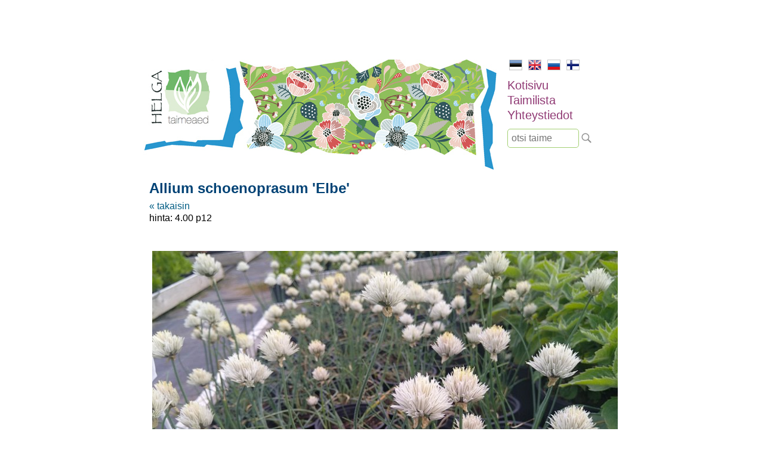

--- FILE ---
content_type: text/html; charset=UTF-8
request_url: https://www.helga.ee/fi/taimilista/maustetaimet/allium-schoenoprasum-elbe
body_size: 2131
content:
<html lang="fi">
<head>
    <meta name="viewport" content="width=device-width, initial-scale=1"/>
    <title>Allium schoenoprasum 'Elbe' | helga.ee</title>
    <meta http-equiv="Content-Type" content="text/html;charset=utf-8" />
    <meta name="Keywords" content="kukkakasvit, kukka, koristekasvit, yrtit, mansikat, mansikka, perennat, maisemanhoito, maisemointi, maisema-arkkitehtuuri, muotoilu, taimitarhanhoito" />
    <link rel="stylesheet" href="/reset.min.css" type="text/css" />
    <link rel="stylesheet" href="/style.css" />
    <script type="text/javascript" src="/jquery.min.js"></script>
    <script type="text/javascript" src="/scripts.js"></script>
    <link rel="shortcut icon" href="/favicon.ico" />
    
    <script type="text/javascript">
     var _gaq = _gaq || [];
     _gaq.push(['_setAccount', 'UA-24049192-1']);
     _gaq.push(['_trackPageview']);
    
     (function() {
       var ga = document.createElement('script'); ga.type = 'text/javascript'; ga.async = true;
       ga.src = ('https:' == document.location.protocol ? 'https://ssl' : 'http://www') + '.google-analytics.com/ga.js';
       var s = document.getElementsByTagName('script')[0]; s.parentNode.insertBefore(ga, s);
     })();
    </script>
</head>

<body>
<div id="container">
    <div id="header_image">
                <a href="/"><img id="contentmain" src="/img/contentmain2.jpg" style="width:100%;max-width:600px;" /></a>
            </div>
    
    <div id="nav">
        <ul id="lang">
            <li class="selected"><a href="/"><img src="/img/est.jpg" border="0" alt="EST"></a></li>
            <li><a href="/en"><img src="/img/eng.jpg" border="0" alt="ENG"></a></li>
            <li><a href="/ru"><img src="/img/rus.jpg" border="0" alt="RUS"></a></li>
            <li><a href="/fi"><img src="/img/fin.jpg" border="0" alt="FIN"></a></li>
        </ul>
    
    
        <ul id="menu">
                        <li><a href="/fi/kotisivu" title="Uudised">Kotisivu</a></li>
                        <li><a href="/fi/taimilista" title="Uudised">Taimilista</a></li>
                        <li><a href="/fi/yhteystiedot" title="Uudised">Yhteystiedot</a></li>
                    </ul>
        
        <div id="search"><input placeholder="otsi taime" /></div>
        <div id="search_btn"></div>
    </div>
    <div style="clear: both;"></div>
    
    <div id="content">
        <h1>Allium schoenoprasum 'Elbe'</h1>
        <p>    <a href="/fi/taimilista/maustetaimet">&laquo; takaisin</a><br />
    hinta: 4.00 p12<br /><br />
        <br />
            <img src="/img/products/1429/IMG_20230621_123502.jpg" alt="Allium schoenoprasum 'Elbe'" style="margin: 5px;max-width:100%" /> 
            <div style="clear: both; margin: 100px 0;">
        <hr style="border: 1px dashed #ccc;" />
    </div>
    
             <div class="category_min"><a href="/fi/taimilista/perennat">Perennat</a></div>
             <div class="category_min"><a href="/fi/taimilista/heinia">heiniä</a></div>
             <div class="category_min"><a href="/fi/taimilista/sipulikukat">Sipulikukat</a></div>
             <div class="category_min"><a href="/fi/taimilista/maustetaimet" style="font-weight:bold">Maustetaimet</a></div>
             <div class="category_min"><a href="/fi/taimilista/koristepensaat">Koristepensaat</a></div>
             <div class="category_min"><a href="/fi/taimilista/koynnokset">Köynnökset</a></div>
             <div class="category_min"><a href="/fi/taimilista/kaksivuotiset">kaksivuotiset</a></div>
             <div class="category_min"><a href="/fi/taimilista/vesikasveja">vesikasveja</a></div>
             <div class="category_min"><a href="/fi/taimilista/perennat-varjon">perennat varjon</a></div>
             <div class="category_min"><a href="/fi/taimilista/saniaiset">Saniaiset</a></div>
             <div class="category_min"><a href="/fi/taimilista/kivikkokasvit">Kivikkokasvit</a></div>
             <div class="category_min"><a href="/fi/taimilista/peittokasvit">peittokasvit</a></div>
             <div class="category_min"><a href="/fi/taimilista/huonekasvit">huonekasvit</a></div>
             <div class="category_min"><a href="/fi/taimilista/uusi">UUSI</a></div>
             <div class="category_min"><a href="/fi/taimilista/lahjakortti">LAHJAKORTTI</a></div>
             <div class="category_min"><a href="/fi/taimilista/siemenet">siemenet</a></div>
    <div style="clear: both; height: 20px"></div>
</p>

<p>&nbsp;</p>

<p>&nbsp;</p>

<p>Alates 14. septembrist saab taimeaeda külastada eelneval kokkuleppel- helista palun 5272640!</p>

<p>Kui soovite taimi ette tellida, palume saata soovinimekiri meilile info@helga.ee. Mõistame, et mugav on saada taimi koju kätte saadetult, aga lähipiirkonna inimesed võiksid võimalusel tulla siiski taimedele ise kohapeale järgi - oma silm on kuningas ja taimed jäävad postipakis traumeerimata. Kui järeletulemine pole siiski võimalik, lisage palun tellimusele telefoninumber, sobiv smartposti pakiautomaadi asukoht või kulleriga saatmiseks täpne aadress. Taimede &nbsp;saatmisel pakiga ei saa me vastutada selle eest, mis nendega tee peal juhtuda võib.&nbsp;</p>

<p>Istikuid on võimalik osta kohapeal tasudes sularahas, kaardiga või pangaülekandega.&nbsp;</p>

<p>Kõiki taimi ei pruugi pidevalt potitaimena pakkumisel olla - soovitud taime saadavuse kohta võta palun ühendust ja jäta oma küsimus. Kui hetkel soovitud taime pakkuda pole, saab jätta tellimuse.<br />
<br />
Kuna taimi on pakkuda eri vanuses ja suuruses, kajastub see ka hinnakirjas vastavalt antud vahemikus. Hinna erinevuse korral, kehtib taimeaias olev hind.&nbsp;Kodulehel on ka selliseid taimi, keda me enam ise ei paljunda ja jäävad lehele informatsiooniks märkega &quot;ARHIIVIS&quot;</p>

<p><br />
Rõõmsate kohtumisteni ja olge terved!<br />
Põnevaid leide!</p>
    </div>
    
    <div id="footer">Helga Ettevõtmised OÜ &nbsp; &nbsp;tel: 527 2640 &nbsp; &nbsp;e-mail: <a href="mailto:info@helga.ee">info@helga.ee</a></div>
</div>
</body>
</html>